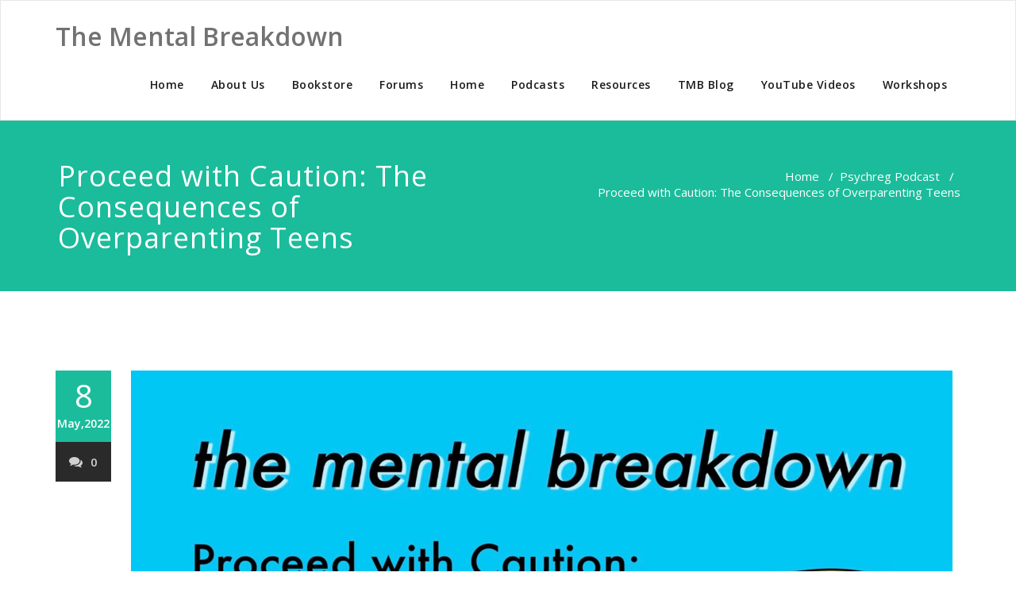

--- FILE ---
content_type: text/html; charset=UTF-8
request_url: https://thementalbreakdown.com/tmbprp756/
body_size: 11021
content:
<!DOCTYPE html>
<html lang="en-US" >
<head>
	<meta charset="UTF-8">
	<meta http-equiv="X-UA-Compatible" content="IE=edge">
	<meta name="viewport" content="width=device-width, initial-scale=1">
		<link rel="pingback" href="https://thementalbreakdown.com/xmlrpc.php">
	<meta name='robots' content='index, follow, max-image-preview:large, max-snippet:-1, max-video-preview:-1' />
	<style>img:is([sizes="auto" i], [sizes^="auto," i]) { contain-intrinsic-size: 3000px 1500px }</style>
	
	<!-- This site is optimized with the Yoast SEO plugin v26.8 - https://yoast.com/product/yoast-seo-wordpress/ -->
	<title>Proceed with Caution: The Consequences of Overparenting Teens - The Mental Breakdown</title>
	<link rel="canonical" href="https://thementalbreakdown.com/tmbprp756/" />
	<meta property="og:locale" content="en_US" />
	<meta property="og:type" content="article" />
	<meta property="og:title" content="Proceed with Caution: The Consequences of Overparenting Teens - The Mental Breakdown" />
	<meta property="og:description" content="Welcome to The Mental Breakdown and Psychreg Podcast! Today, Dr. Berney and Dr. Marshall discuss the issues related to remaining too involved in the lives of your teenagers. Read the articles from CNBC here, from US News here, and from the Child Mind Institute here. You can now follow Dr. Marshall on&nbsp;twitter, as well! Dr. [&hellip;]" />
	<meta property="og:url" content="https://thementalbreakdown.com/tmbprp756/" />
	<meta property="og:site_name" content="The Mental Breakdown" />
	<meta property="article:author" content="http://www.facebook.com/drberney" />
	<meta property="article:published_time" content="2022-05-08T12:05:42+00:00" />
	<meta property="og:image" content="https://thementalbreakdown.com/wp-content/uploads/2022/05/TMBPRP756Coverart.jpg" />
	<meta property="og:image:width" content="1920" />
	<meta property="og:image:height" content="1080" />
	<meta property="og:image:type" content="image/jpeg" />
	<meta name="author" content="Dr. Berney" />
	<meta name="twitter:label1" content="Written by" />
	<meta name="twitter:data1" content="Dr. Berney" />
	<meta name="twitter:label2" content="Est. reading time" />
	<meta name="twitter:data2" content="1 minute" />
	<script type="application/ld+json" class="yoast-schema-graph">{"@context":"https://schema.org","@graph":[{"@type":"Article","@id":"https://thementalbreakdown.com/tmbprp756/#article","isPartOf":{"@id":"https://thementalbreakdown.com/tmbprp756/"},"author":{"name":"Dr. Berney","@id":"https://thementalbreakdown.com/#/schema/person/07f0613d5d3882861c22a3d0c42a152f"},"headline":"Proceed with Caution: The Consequences of Overparenting Teens","datePublished":"2022-05-08T12:05:42+00:00","mainEntityOfPage":{"@id":"https://thementalbreakdown.com/tmbprp756/"},"wordCount":272,"image":{"@id":"https://thementalbreakdown.com/tmbprp756/#primaryimage"},"thumbnailUrl":"https://thementalbreakdown.com/wp-content/uploads/2022/05/TMBPRP756Coverart.jpg","keywords":["Adolescence","Detachment Parenting","Parenting","Teenagers"],"articleSection":["Psychreg Podcast","TMB-Podcast"],"inLanguage":"en-US"},{"@type":"WebPage","@id":"https://thementalbreakdown.com/tmbprp756/","url":"https://thementalbreakdown.com/tmbprp756/","name":"Proceed with Caution: The Consequences of Overparenting Teens - The Mental Breakdown","isPartOf":{"@id":"https://thementalbreakdown.com/#website"},"primaryImageOfPage":{"@id":"https://thementalbreakdown.com/tmbprp756/#primaryimage"},"image":{"@id":"https://thementalbreakdown.com/tmbprp756/#primaryimage"},"thumbnailUrl":"https://thementalbreakdown.com/wp-content/uploads/2022/05/TMBPRP756Coverart.jpg","datePublished":"2022-05-08T12:05:42+00:00","author":{"@id":"https://thementalbreakdown.com/#/schema/person/07f0613d5d3882861c22a3d0c42a152f"},"breadcrumb":{"@id":"https://thementalbreakdown.com/tmbprp756/#breadcrumb"},"inLanguage":"en-US","potentialAction":[{"@type":"ReadAction","target":["https://thementalbreakdown.com/tmbprp756/"]}]},{"@type":"ImageObject","inLanguage":"en-US","@id":"https://thementalbreakdown.com/tmbprp756/#primaryimage","url":"https://thementalbreakdown.com/wp-content/uploads/2022/05/TMBPRP756Coverart.jpg","contentUrl":"https://thementalbreakdown.com/wp-content/uploads/2022/05/TMBPRP756Coverart.jpg","width":1920,"height":1080},{"@type":"BreadcrumbList","@id":"https://thementalbreakdown.com/tmbprp756/#breadcrumb","itemListElement":[{"@type":"ListItem","position":1,"name":"Home","item":"https://thementalbreakdown.com/"},{"@type":"ListItem","position":2,"name":"Proceed with Caution: The Consequences of Overparenting Teens"}]},{"@type":"WebSite","@id":"https://thementalbreakdown.com/#website","url":"https://thementalbreakdown.com/","name":"The Mental Breakdown","description":"","potentialAction":[{"@type":"SearchAction","target":{"@type":"EntryPoint","urlTemplate":"https://thementalbreakdown.com/?s={search_term_string}"},"query-input":{"@type":"PropertyValueSpecification","valueRequired":true,"valueName":"search_term_string"}}],"inLanguage":"en-US"},{"@type":"Person","@id":"https://thementalbreakdown.com/#/schema/person/07f0613d5d3882861c22a3d0c42a152f","name":"Dr. Berney","image":{"@type":"ImageObject","inLanguage":"en-US","@id":"https://thementalbreakdown.com/#/schema/person/image/","url":"https://secure.gravatar.com/avatar/665bca9b04e298637b2a2f422d778866ea889ecdcc4a089adee44edfdfa6b012?s=96&d=mm&r=g","contentUrl":"https://secure.gravatar.com/avatar/665bca9b04e298637b2a2f422d778866ea889ecdcc4a089adee44edfdfa6b012?s=96&d=mm&r=g","caption":"Dr. Berney"},"description":"Dr. Berney is a Licensed Psychologist with over 10 years of clinical experience and specializes in pediatric psychology, neuropsychology, and forensic psychology. Dr. Berney provides a wide array of mental health services to his clients, including individual therapy, family therapy and parent training, psychological and neuropsychological assessment, forensic evaluations, and group therapy. In addition to his clinical services, Dr. Berney has conducts workshops and seminars to professional and community groups across the nation. He writes a weekly column in The Ledger entitled The Mental Breakdown and is co-author of several works, including the Handbook for Raising an Emotionally Healthy Child (available on Amazon Kindle), The Elimination Diet Manual (available on Amazon Kindle), and the Pediatric Behavior Rating Scale. Dr. Berney is also the co-host of two weekly podcasts, The Mental Breakdown and The Psychreg Podcast, both of which can be found on iTunes.","sameAs":["http://www.pacflorida.com","http://www.facebook.com/drberney","https://x.com/drberney"],"url":"https://thementalbreakdown.com/author/drberney/"}]}</script>
	<!-- / Yoast SEO plugin. -->


<link rel='dns-prefetch' href='//fonts.googleapis.com' />
<script type="text/javascript">
/* <![CDATA[ */
window._wpemojiSettings = {"baseUrl":"https:\/\/s.w.org\/images\/core\/emoji\/16.0.1\/72x72\/","ext":".png","svgUrl":"https:\/\/s.w.org\/images\/core\/emoji\/16.0.1\/svg\/","svgExt":".svg","source":{"concatemoji":"https:\/\/thementalbreakdown.com\/wp-includes\/js\/wp-emoji-release.min.js?ver=6.8.3"}};
/*! This file is auto-generated */
!function(s,n){var o,i,e;function c(e){try{var t={supportTests:e,timestamp:(new Date).valueOf()};sessionStorage.setItem(o,JSON.stringify(t))}catch(e){}}function p(e,t,n){e.clearRect(0,0,e.canvas.width,e.canvas.height),e.fillText(t,0,0);var t=new Uint32Array(e.getImageData(0,0,e.canvas.width,e.canvas.height).data),a=(e.clearRect(0,0,e.canvas.width,e.canvas.height),e.fillText(n,0,0),new Uint32Array(e.getImageData(0,0,e.canvas.width,e.canvas.height).data));return t.every(function(e,t){return e===a[t]})}function u(e,t){e.clearRect(0,0,e.canvas.width,e.canvas.height),e.fillText(t,0,0);for(var n=e.getImageData(16,16,1,1),a=0;a<n.data.length;a++)if(0!==n.data[a])return!1;return!0}function f(e,t,n,a){switch(t){case"flag":return n(e,"\ud83c\udff3\ufe0f\u200d\u26a7\ufe0f","\ud83c\udff3\ufe0f\u200b\u26a7\ufe0f")?!1:!n(e,"\ud83c\udde8\ud83c\uddf6","\ud83c\udde8\u200b\ud83c\uddf6")&&!n(e,"\ud83c\udff4\udb40\udc67\udb40\udc62\udb40\udc65\udb40\udc6e\udb40\udc67\udb40\udc7f","\ud83c\udff4\u200b\udb40\udc67\u200b\udb40\udc62\u200b\udb40\udc65\u200b\udb40\udc6e\u200b\udb40\udc67\u200b\udb40\udc7f");case"emoji":return!a(e,"\ud83e\udedf")}return!1}function g(e,t,n,a){var r="undefined"!=typeof WorkerGlobalScope&&self instanceof WorkerGlobalScope?new OffscreenCanvas(300,150):s.createElement("canvas"),o=r.getContext("2d",{willReadFrequently:!0}),i=(o.textBaseline="top",o.font="600 32px Arial",{});return e.forEach(function(e){i[e]=t(o,e,n,a)}),i}function t(e){var t=s.createElement("script");t.src=e,t.defer=!0,s.head.appendChild(t)}"undefined"!=typeof Promise&&(o="wpEmojiSettingsSupports",i=["flag","emoji"],n.supports={everything:!0,everythingExceptFlag:!0},e=new Promise(function(e){s.addEventListener("DOMContentLoaded",e,{once:!0})}),new Promise(function(t){var n=function(){try{var e=JSON.parse(sessionStorage.getItem(o));if("object"==typeof e&&"number"==typeof e.timestamp&&(new Date).valueOf()<e.timestamp+604800&&"object"==typeof e.supportTests)return e.supportTests}catch(e){}return null}();if(!n){if("undefined"!=typeof Worker&&"undefined"!=typeof OffscreenCanvas&&"undefined"!=typeof URL&&URL.createObjectURL&&"undefined"!=typeof Blob)try{var e="postMessage("+g.toString()+"("+[JSON.stringify(i),f.toString(),p.toString(),u.toString()].join(",")+"));",a=new Blob([e],{type:"text/javascript"}),r=new Worker(URL.createObjectURL(a),{name:"wpTestEmojiSupports"});return void(r.onmessage=function(e){c(n=e.data),r.terminate(),t(n)})}catch(e){}c(n=g(i,f,p,u))}t(n)}).then(function(e){for(var t in e)n.supports[t]=e[t],n.supports.everything=n.supports.everything&&n.supports[t],"flag"!==t&&(n.supports.everythingExceptFlag=n.supports.everythingExceptFlag&&n.supports[t]);n.supports.everythingExceptFlag=n.supports.everythingExceptFlag&&!n.supports.flag,n.DOMReady=!1,n.readyCallback=function(){n.DOMReady=!0}}).then(function(){return e}).then(function(){var e;n.supports.everything||(n.readyCallback(),(e=n.source||{}).concatemoji?t(e.concatemoji):e.wpemoji&&e.twemoji&&(t(e.twemoji),t(e.wpemoji)))}))}((window,document),window._wpemojiSettings);
/* ]]> */
</script>
<style id='wp-emoji-styles-inline-css' type='text/css'>

	img.wp-smiley, img.emoji {
		display: inline !important;
		border: none !important;
		box-shadow: none !important;
		height: 1em !important;
		width: 1em !important;
		margin: 0 0.07em !important;
		vertical-align: -0.1em !important;
		background: none !important;
		padding: 0 !important;
	}
</style>
<link rel='stylesheet' id='wp-block-library-css' href='https://thementalbreakdown.com/wp-includes/css/dist/block-library/style.min.css?ver=6.8.3' type='text/css' media='all' />
<style id='classic-theme-styles-inline-css' type='text/css'>
/*! This file is auto-generated */
.wp-block-button__link{color:#fff;background-color:#32373c;border-radius:9999px;box-shadow:none;text-decoration:none;padding:calc(.667em + 2px) calc(1.333em + 2px);font-size:1.125em}.wp-block-file__button{background:#32373c;color:#fff;text-decoration:none}
</style>
<style id='powerpress-player-block-style-inline-css' type='text/css'>


</style>
<style id='global-styles-inline-css' type='text/css'>
:root{--wp--preset--aspect-ratio--square: 1;--wp--preset--aspect-ratio--4-3: 4/3;--wp--preset--aspect-ratio--3-4: 3/4;--wp--preset--aspect-ratio--3-2: 3/2;--wp--preset--aspect-ratio--2-3: 2/3;--wp--preset--aspect-ratio--16-9: 16/9;--wp--preset--aspect-ratio--9-16: 9/16;--wp--preset--color--black: #000000;--wp--preset--color--cyan-bluish-gray: #abb8c3;--wp--preset--color--white: #ffffff;--wp--preset--color--pale-pink: #f78da7;--wp--preset--color--vivid-red: #cf2e2e;--wp--preset--color--luminous-vivid-orange: #ff6900;--wp--preset--color--luminous-vivid-amber: #fcb900;--wp--preset--color--light-green-cyan: #7bdcb5;--wp--preset--color--vivid-green-cyan: #00d084;--wp--preset--color--pale-cyan-blue: #8ed1fc;--wp--preset--color--vivid-cyan-blue: #0693e3;--wp--preset--color--vivid-purple: #9b51e0;--wp--preset--gradient--vivid-cyan-blue-to-vivid-purple: linear-gradient(135deg,rgba(6,147,227,1) 0%,rgb(155,81,224) 100%);--wp--preset--gradient--light-green-cyan-to-vivid-green-cyan: linear-gradient(135deg,rgb(122,220,180) 0%,rgb(0,208,130) 100%);--wp--preset--gradient--luminous-vivid-amber-to-luminous-vivid-orange: linear-gradient(135deg,rgba(252,185,0,1) 0%,rgba(255,105,0,1) 100%);--wp--preset--gradient--luminous-vivid-orange-to-vivid-red: linear-gradient(135deg,rgba(255,105,0,1) 0%,rgb(207,46,46) 100%);--wp--preset--gradient--very-light-gray-to-cyan-bluish-gray: linear-gradient(135deg,rgb(238,238,238) 0%,rgb(169,184,195) 100%);--wp--preset--gradient--cool-to-warm-spectrum: linear-gradient(135deg,rgb(74,234,220) 0%,rgb(151,120,209) 20%,rgb(207,42,186) 40%,rgb(238,44,130) 60%,rgb(251,105,98) 80%,rgb(254,248,76) 100%);--wp--preset--gradient--blush-light-purple: linear-gradient(135deg,rgb(255,206,236) 0%,rgb(152,150,240) 100%);--wp--preset--gradient--blush-bordeaux: linear-gradient(135deg,rgb(254,205,165) 0%,rgb(254,45,45) 50%,rgb(107,0,62) 100%);--wp--preset--gradient--luminous-dusk: linear-gradient(135deg,rgb(255,203,112) 0%,rgb(199,81,192) 50%,rgb(65,88,208) 100%);--wp--preset--gradient--pale-ocean: linear-gradient(135deg,rgb(255,245,203) 0%,rgb(182,227,212) 50%,rgb(51,167,181) 100%);--wp--preset--gradient--electric-grass: linear-gradient(135deg,rgb(202,248,128) 0%,rgb(113,206,126) 100%);--wp--preset--gradient--midnight: linear-gradient(135deg,rgb(2,3,129) 0%,rgb(40,116,252) 100%);--wp--preset--font-size--small: 13px;--wp--preset--font-size--medium: 20px;--wp--preset--font-size--large: 36px;--wp--preset--font-size--x-large: 42px;--wp--preset--spacing--20: 0.44rem;--wp--preset--spacing--30: 0.67rem;--wp--preset--spacing--40: 1rem;--wp--preset--spacing--50: 1.5rem;--wp--preset--spacing--60: 2.25rem;--wp--preset--spacing--70: 3.38rem;--wp--preset--spacing--80: 5.06rem;--wp--preset--shadow--natural: 6px 6px 9px rgba(0, 0, 0, 0.2);--wp--preset--shadow--deep: 12px 12px 50px rgba(0, 0, 0, 0.4);--wp--preset--shadow--sharp: 6px 6px 0px rgba(0, 0, 0, 0.2);--wp--preset--shadow--outlined: 6px 6px 0px -3px rgba(255, 255, 255, 1), 6px 6px rgba(0, 0, 0, 1);--wp--preset--shadow--crisp: 6px 6px 0px rgba(0, 0, 0, 1);}:where(.is-layout-flex){gap: 0.5em;}:where(.is-layout-grid){gap: 0.5em;}body .is-layout-flex{display: flex;}.is-layout-flex{flex-wrap: wrap;align-items: center;}.is-layout-flex > :is(*, div){margin: 0;}body .is-layout-grid{display: grid;}.is-layout-grid > :is(*, div){margin: 0;}:where(.wp-block-columns.is-layout-flex){gap: 2em;}:where(.wp-block-columns.is-layout-grid){gap: 2em;}:where(.wp-block-post-template.is-layout-flex){gap: 1.25em;}:where(.wp-block-post-template.is-layout-grid){gap: 1.25em;}.has-black-color{color: var(--wp--preset--color--black) !important;}.has-cyan-bluish-gray-color{color: var(--wp--preset--color--cyan-bluish-gray) !important;}.has-white-color{color: var(--wp--preset--color--white) !important;}.has-pale-pink-color{color: var(--wp--preset--color--pale-pink) !important;}.has-vivid-red-color{color: var(--wp--preset--color--vivid-red) !important;}.has-luminous-vivid-orange-color{color: var(--wp--preset--color--luminous-vivid-orange) !important;}.has-luminous-vivid-amber-color{color: var(--wp--preset--color--luminous-vivid-amber) !important;}.has-light-green-cyan-color{color: var(--wp--preset--color--light-green-cyan) !important;}.has-vivid-green-cyan-color{color: var(--wp--preset--color--vivid-green-cyan) !important;}.has-pale-cyan-blue-color{color: var(--wp--preset--color--pale-cyan-blue) !important;}.has-vivid-cyan-blue-color{color: var(--wp--preset--color--vivid-cyan-blue) !important;}.has-vivid-purple-color{color: var(--wp--preset--color--vivid-purple) !important;}.has-black-background-color{background-color: var(--wp--preset--color--black) !important;}.has-cyan-bluish-gray-background-color{background-color: var(--wp--preset--color--cyan-bluish-gray) !important;}.has-white-background-color{background-color: var(--wp--preset--color--white) !important;}.has-pale-pink-background-color{background-color: var(--wp--preset--color--pale-pink) !important;}.has-vivid-red-background-color{background-color: var(--wp--preset--color--vivid-red) !important;}.has-luminous-vivid-orange-background-color{background-color: var(--wp--preset--color--luminous-vivid-orange) !important;}.has-luminous-vivid-amber-background-color{background-color: var(--wp--preset--color--luminous-vivid-amber) !important;}.has-light-green-cyan-background-color{background-color: var(--wp--preset--color--light-green-cyan) !important;}.has-vivid-green-cyan-background-color{background-color: var(--wp--preset--color--vivid-green-cyan) !important;}.has-pale-cyan-blue-background-color{background-color: var(--wp--preset--color--pale-cyan-blue) !important;}.has-vivid-cyan-blue-background-color{background-color: var(--wp--preset--color--vivid-cyan-blue) !important;}.has-vivid-purple-background-color{background-color: var(--wp--preset--color--vivid-purple) !important;}.has-black-border-color{border-color: var(--wp--preset--color--black) !important;}.has-cyan-bluish-gray-border-color{border-color: var(--wp--preset--color--cyan-bluish-gray) !important;}.has-white-border-color{border-color: var(--wp--preset--color--white) !important;}.has-pale-pink-border-color{border-color: var(--wp--preset--color--pale-pink) !important;}.has-vivid-red-border-color{border-color: var(--wp--preset--color--vivid-red) !important;}.has-luminous-vivid-orange-border-color{border-color: var(--wp--preset--color--luminous-vivid-orange) !important;}.has-luminous-vivid-amber-border-color{border-color: var(--wp--preset--color--luminous-vivid-amber) !important;}.has-light-green-cyan-border-color{border-color: var(--wp--preset--color--light-green-cyan) !important;}.has-vivid-green-cyan-border-color{border-color: var(--wp--preset--color--vivid-green-cyan) !important;}.has-pale-cyan-blue-border-color{border-color: var(--wp--preset--color--pale-cyan-blue) !important;}.has-vivid-cyan-blue-border-color{border-color: var(--wp--preset--color--vivid-cyan-blue) !important;}.has-vivid-purple-border-color{border-color: var(--wp--preset--color--vivid-purple) !important;}.has-vivid-cyan-blue-to-vivid-purple-gradient-background{background: var(--wp--preset--gradient--vivid-cyan-blue-to-vivid-purple) !important;}.has-light-green-cyan-to-vivid-green-cyan-gradient-background{background: var(--wp--preset--gradient--light-green-cyan-to-vivid-green-cyan) !important;}.has-luminous-vivid-amber-to-luminous-vivid-orange-gradient-background{background: var(--wp--preset--gradient--luminous-vivid-amber-to-luminous-vivid-orange) !important;}.has-luminous-vivid-orange-to-vivid-red-gradient-background{background: var(--wp--preset--gradient--luminous-vivid-orange-to-vivid-red) !important;}.has-very-light-gray-to-cyan-bluish-gray-gradient-background{background: var(--wp--preset--gradient--very-light-gray-to-cyan-bluish-gray) !important;}.has-cool-to-warm-spectrum-gradient-background{background: var(--wp--preset--gradient--cool-to-warm-spectrum) !important;}.has-blush-light-purple-gradient-background{background: var(--wp--preset--gradient--blush-light-purple) !important;}.has-blush-bordeaux-gradient-background{background: var(--wp--preset--gradient--blush-bordeaux) !important;}.has-luminous-dusk-gradient-background{background: var(--wp--preset--gradient--luminous-dusk) !important;}.has-pale-ocean-gradient-background{background: var(--wp--preset--gradient--pale-ocean) !important;}.has-electric-grass-gradient-background{background: var(--wp--preset--gradient--electric-grass) !important;}.has-midnight-gradient-background{background: var(--wp--preset--gradient--midnight) !important;}.has-small-font-size{font-size: var(--wp--preset--font-size--small) !important;}.has-medium-font-size{font-size: var(--wp--preset--font-size--medium) !important;}.has-large-font-size{font-size: var(--wp--preset--font-size--large) !important;}.has-x-large-font-size{font-size: var(--wp--preset--font-size--x-large) !important;}
:where(.wp-block-post-template.is-layout-flex){gap: 1.25em;}:where(.wp-block-post-template.is-layout-grid){gap: 1.25em;}
:where(.wp-block-columns.is-layout-flex){gap: 2em;}:where(.wp-block-columns.is-layout-grid){gap: 2em;}
:root :where(.wp-block-pullquote){font-size: 1.5em;line-height: 1.6;}
</style>
<link rel='stylesheet' id='sfmsb-style-css' href='https://thementalbreakdown.com/wp-content/plugins/simple-follow-me-social-buttons-widget/assets/css/style.css?ver=3.3.3' type='text/css' media='all' />
<link rel='stylesheet' id='sfmsb-icons-css' href='https://thementalbreakdown.com/wp-content/plugins/simple-follow-me-social-buttons-widget/assets/css/icons.css?ver=3.3.3' type='text/css' media='all' />
<link rel='stylesheet' id='wp-components-css' href='https://thementalbreakdown.com/wp-includes/css/dist/components/style.min.css?ver=6.8.3' type='text/css' media='all' />
<link rel='stylesheet' id='godaddy-styles-css' href='https://thementalbreakdown.com/wp-content/mu-plugins/vendor/wpex/godaddy-launch/includes/Dependencies/GoDaddy/Styles/build/latest.css?ver=2.0.2' type='text/css' media='all' />
<link rel='stylesheet' id='appointment-style-css' href='https://thementalbreakdown.com/wp-content/themes/appointment-pro/style.css?ver=6.8.3' type='text/css' media='all' />
<link rel='stylesheet' id='appointment-bootstrap-css-css' href='https://thementalbreakdown.com/wp-content/themes/appointment-pro/css/bootstrap.css?ver=6.8.3' type='text/css' media='all' />
<link rel='stylesheet' id='default-css' href='https://thementalbreakdown.com/wp-content/themes/appointment-pro/css/lightsea.css?ver=6.8.3' type='text/css' media='all' />
<link rel='stylesheet' id='appointment-menu-css-css' href='https://thementalbreakdown.com/wp-content/themes/appointment-pro/css/theme-menu.css?ver=6.8.3' type='text/css' media='all' />
<link rel='stylesheet' id='appointment-font-css-css' href='https://thementalbreakdown.com/wp-content/themes/appointment-pro/css/font/font.css?ver=6.8.3' type='text/css' media='all' />
<link rel='stylesheet' id='appointment-font-awesome-css-css' href='https://thementalbreakdown.com/wp-content/themes/appointment-pro/css/font-awesome/css/font-awesome.min.css?ver=6.8.3' type='text/css' media='all' />
<link rel='stylesheet' id='appointment-lightbox-css-css' href='https://thementalbreakdown.com/wp-content/themes/appointment-pro/css/lightbox.css?ver=6.8.3' type='text/css' media='all' />
<link rel='stylesheet' id='appointment-media-responsive-css-css' href='https://thementalbreakdown.com/wp-content/themes/appointment-pro/css/media-responsive.css?ver=6.8.3' type='text/css' media='all' />
<link rel='stylesheet' id='appointment-element-css-css' href='https://thementalbreakdown.com/wp-content/themes/appointment-pro/css/element.css?ver=6.8.3' type='text/css' media='all' />
<link rel='stylesheet' id='appointment-fonts-css' href='//fonts.googleapis.com/css?family=Open+Sans%3A300%2C400%2C600%2C700%2C800%7Citalic%7CCourgette&#038;subset=latin%2Clatin-ext' type='text/css' media='all' />
<script type="text/javascript" src="https://thementalbreakdown.com/wp-includes/js/tinymce/tinymce.min.js?ver=49110-20250317" id="wp-tinymce-root-js"></script>
<script type="text/javascript" src="https://thementalbreakdown.com/wp-includes/js/tinymce/plugins/compat3x/plugin.min.js?ver=49110-20250317" id="wp-tinymce-js"></script>
<script type="text/javascript" src="https://thementalbreakdown.com/wp-includes/js/jquery/jquery.min.js?ver=3.7.1" id="jquery-core-js"></script>
<script type="text/javascript" src="https://thementalbreakdown.com/wp-includes/js/jquery/jquery-migrate.min.js?ver=3.4.1" id="jquery-migrate-js"></script>
<script type="text/javascript" src="https://thementalbreakdown.com/wp-content/plugins/simple-follow-me-social-buttons-widget/assets/js/front-widget.js?ver=3.3.3" id="sfmsb-script-js"></script>
<script type="text/javascript" src="https://thementalbreakdown.com/wp-content/themes/appointment-pro/js/jquery-ui.js?ver=6.8.3" id="appointment-jquery-ui-js"></script>
<script type="text/javascript" src="https://thementalbreakdown.com/wp-content/themes/appointment-pro/js/bootstrap.min.js?ver=6.8.3" id="appointment-bootstrap-js-js"></script>
<script type="text/javascript" src="https://thementalbreakdown.com/wp-content/themes/appointment-pro/js/menu/menu.js?ver=6.8.3" id="appointment-menu-js-js"></script>
<script type="text/javascript" src="https://thementalbreakdown.com/wp-content/themes/appointment-pro/js/page-scroll.js?ver=6.8.3" id="appointment-page-scroll-js-js"></script>
<script type="text/javascript" src="https://thementalbreakdown.com/wp-content/themes/appointment-pro/js/carousel.js?ver=6.8.3" id="appointment-carousel-js-js"></script>
<script type="text/javascript" src="https://thementalbreakdown.com/wp-content/themes/appointment-pro/js/lightbox/lightbox-2.6.min.js?ver=6.8.3" id="appointment-lightbox-2.6.min-js-js"></script>
<link rel="https://api.w.org/" href="https://thementalbreakdown.com/wp-json/" /><link rel="alternate" title="JSON" type="application/json" href="https://thementalbreakdown.com/wp-json/wp/v2/posts/12710" /><link rel="EditURI" type="application/rsd+xml" title="RSD" href="https://thementalbreakdown.com/xmlrpc.php?rsd" />
<meta name="generator" content="WordPress 6.8.3" />
<link rel='shortlink' href='https://thementalbreakdown.com/?p=12710' />
<link rel="alternate" title="oEmbed (JSON)" type="application/json+oembed" href="https://thementalbreakdown.com/wp-json/oembed/1.0/embed?url=https%3A%2F%2Fthementalbreakdown.com%2Ftmbprp756%2F" />
<link rel="alternate" title="oEmbed (XML)" type="text/xml+oembed" href="https://thementalbreakdown.com/wp-json/oembed/1.0/embed?url=https%3A%2F%2Fthementalbreakdown.com%2Ftmbprp756%2F&#038;format=xml" />
            <script type="text/javascript"><!--
                                function powerpress_pinw(pinw_url){window.open(pinw_url, 'PowerPressPlayer','toolbar=0,status=0,resizable=1,width=460,height=320');	return false;}
                //-->

                // tabnab protection
                window.addEventListener('load', function () {
                    // make all links have rel="noopener noreferrer"
                    document.querySelectorAll('a[target="_blank"]').forEach(link => {
                        link.setAttribute('rel', 'noopener noreferrer');
                    });
                });
            </script>
            <style>body.boxed{ background-image:url("https://thementalbreakdown.com/wp-content/themes/appointment-pro/images/bg-pattern/bg_img0.png");}</style>	</head>
	<body class="wp-singular post-template-default single single-post postid-12710 single-format-standard wp-theme-appointment-pro wide" >
<div id="wrapper">
<!--Logo & Menu Section-->	
<nav class="navbar navbar-default">
	<div class="container">
		<!-- Brand and toggle get grouped for better mobile display -->
		<div class="navbar-header">
								<a class="navbar-brand" href="https://thementalbreakdown.com/">
					<div class=appointment_title_head>The Mental Breakdown</div>				</a>
					
			<button type="button" class="navbar-toggle collapsed" data-toggle="collapse" data-target="#bs-example-navbar-collapse-1">
				<span class="sr-only">Toggle navigation</span>
				<span class="icon-bar"></span>
				<span class="icon-bar"></span>
				<span class="icon-bar"></span>
			</button>
		</div>
		
		
		<!-- Collect the nav links, forms, and other content for toggling -->
		<div class="collapse navbar-collapse" id="bs-example-navbar-collapse-1">
				<div class=""><ul class="nav navbar-nav navbar-right"><li ><a href="https://thementalbreakdown.com/" title="Home">Home</a></li><li class="page_item page-item-2"><a href="https://thementalbreakdown.com/about/">About Us</a><ul class='dropdown-menu'><li class="page_item page-item-2069"><a href="https://thementalbreakdown.com/about/dr-berney-j-wilkinson/">Dr. Berney J Wilkinson</a></li><li class="page_item page-item-4383"><a href="https://thementalbreakdown.com/about/dr-richard-m-marshall/">Dr. Richard M. Marshall</a></li></ul></li><li class="page_item page-item-372"><a href="https://thementalbreakdown.com/bookstore/">Bookstore</a></li><li class="page_item page-item-4246"><a href="https://thementalbreakdown.com/forums/">Forums</a></li><li class="page_item page-item-2323"><a href="https://thementalbreakdown.com/home/">Home</a></li><li class="page_item page-item-4587"><a href="https://thementalbreakdown.com/podcasts/">Podcasts</a></li><li class="page_item page-item-4395"><a href="https://thementalbreakdown.com/resources/">Resources</a></li><li class="page_item page-item-2326"><a href="https://thementalbreakdown.com/tmb-blog/">TMB Blog</a></li><li class="page_item page-item-4278"><a href="https://thementalbreakdown.com/youtube-videos/">YouTube Videos</a></li><li class="page_item page-item-75"><a href="https://thementalbreakdown.com/workshops/">Workshops</a><ul class='dropdown-menu'><li class="page_item page-item-112"><a href="https://thementalbreakdown.com/workshops/disruptive-behavior-disorders-workshop/">Disruptive Behavior Disorders Workshop</a></li></ul></li></ul></div>
		</div><!-- /.navbar-collapse -->
	</div><!-- /.container-fluid -->
</nav>	
<!--/Logo & Menu Section-->	
<div class="clearfix"></div><!-- Page Title Section -->
<div class="page-title-section">		
	<div class="overlay">
		<div class="container">
			<div class="row">
				<div class="col-md-6">
					<div class="page-title">
						<h1>Proceed with Caution: The Consequences of Overparenting Teens</h1>					</div>
				</div>
				<div class="col-md-6">
					<ul class="page-breadcrumb">
						<li><a href="https://thementalbreakdown.com">Home</a> &nbsp &#47; &nbsp<a href="https://thementalbreakdown.com/category/psychregpod/">Psychreg Podcast</a> &nbsp &#47; &nbsp<li class="active">Proceed with Caution: The Consequences of Overparenting Teens</li></li>					</ul>
				</div>
			</div>
		</div>	
	</div>
</div>
<!-- /Page Title Section -->
<div class="clearfix"></div><!-- Blog Section Right Sidebar -->
<div class="page-builder">
	<div class="container">
		<div class="row">
		
			<!-- Blog Area -->
			<div class="col-md-12" >
			<div id="post-12710" class="blog-lg-area-left post-12710 post type-post status-publish format-standard has-post-thumbnail hentry category-psychregpod category-tmb-podcast tag-adolescence tag-detachment-parenting tag-parenting tag-teenagers">
	<div class="media">						
				    <!--show date of post-->
		<aside class="blog-post-date-area">
			<div class="date">8 <div class="month-year">May,2022</div></div>
			<div class="comment"><a href="https://thementalbreakdown.com/tmbprp756/"><i class="fa fa-comments"></i>0</a></div>
		</aside>
				<div class="media-body">
						
		<div class="blog-lg-box">
				<a class ="img-responsive" href="https://thementalbreakdown.com/tmbprp756/" title="Proceed with Caution: The Consequences of Overparenting Teens" >
			<img width="1920" height="1080" src="https://thementalbreakdown.com/wp-content/uploads/2022/05/TMBPRP756Coverart.jpg" class="img-responsive wp-post-image" alt="" decoding="async" fetchpriority="high" srcset="https://thementalbreakdown.com/wp-content/uploads/2022/05/TMBPRP756Coverart.jpg 1920w, https://thementalbreakdown.com/wp-content/uploads/2022/05/TMBPRP756Coverart-300x169.jpg 300w, https://thementalbreakdown.com/wp-content/uploads/2022/05/TMBPRP756Coverart-1024x576.jpg 1024w, https://thementalbreakdown.com/wp-content/uploads/2022/05/TMBPRP756Coverart-768x432.jpg 768w, https://thementalbreakdown.com/wp-content/uploads/2022/05/TMBPRP756Coverart-1536x864.jpg 1536w" sizes="(max-width: 1920px) 100vw, 1920px" />		</div>	
			<div class="blog-post-lg">
				<a href="https://thementalbreakdown.com/author/drberney/"><img alt='' src='https://secure.gravatar.com/avatar/665bca9b04e298637b2a2f422d778866ea889ecdcc4a089adee44edfdfa6b012?s=40&#038;d=mm&#038;r=g' srcset='https://secure.gravatar.com/avatar/665bca9b04e298637b2a2f422d778866ea889ecdcc4a089adee44edfdfa6b012?s=80&#038;d=mm&#038;r=g 2x' class='img-circle avatar-40 photo' height='40' width='40' decoding='async'/></a>By<a href="https://thementalbreakdown.com/author/drberney/">Dr. Berney</a>
								<div class="blog-tags-lg"><i class="fa fa-tags"></i><a href="https://thementalbreakdown.com/tag/adolescence/" rel="tag">Adolescence</a>, <a href="https://thementalbreakdown.com/tag/detachment-parenting/" rel="tag">Detachment Parenting</a>, <a href="https://thementalbreakdown.com/tag/parenting/" rel="tag">Parenting</a>, <a href="https://thementalbreakdown.com/tag/teenagers/" rel="tag">Teenagers</a></div>
							</div>
							<h3><a href="https://thementalbreakdown.com/tmbprp756/">Proceed with Caution: The Consequences of Overparenting Teens</a></h3>
		        Welcome to The Mental Breakdown and Psychreg Podcast! Today, Dr. Berney and Dr. Marshall discuss the issues related to remaining too involved in the lives of your teenagers</a>.

<!-- /wp:post-content --> <!-- wp:paragraph -->

Read the articles from CNBC <a href="https://www.cnbc.com/2022/04/28/are-you-overparenting-a-child-psychologist-says-these-are-the-tell-tale-signs.html" target="_blank" rel="noopener noreferrer">here</a><span data-mce-type="bookmark" style="display: inline-block; width: 0px; overflow: hidden; line-height: 0;" class="mce_SELRES_start"></span>, from US News <a href="https://www.usnews.com/news/health-news/articles/2022-04-29/teen-brain-naturally-tunes-out-moms-voice"><span data-mce-type="bookmark" style="display: inline-block; width: 0px; overflow: hidden; line-height: 0;" class="mce_SELRES_start"></span>here</a>, and from the Child Mind Institute <a href="https://childmind.org/article/tips-communicating-with-teen/"><span data-mce-type="bookmark" style="display: inline-block; width: 0px; overflow: hidden; line-height: 0;" class="mce_SELRES_start"></span>here</a>.

<!-- /wp:paragraph --> <!-- wp:paragraph -->

You can now follow Dr. Marshall on&nbsp;<a href="http://twitter.com/drmarshall18" target="_blank" rel="noreferrer noopener">twitter</a>, as well!

<!-- /wp:paragraph --> <!-- wp:paragraph -->

Dr. Berney and Dr. Marshall are happy to announce the release of their new parenting e-book,&nbsp;<strong><em>Handbook for Raising an Emotionally Healthy Child Part 2: Attention</em></strong>. You can get your copy from Amazon&nbsp;<a href="https://www.amazon.com/dp/B07983TS8R" target="_blank" rel="noreferrer noopener">here</a>.

<!-- /wp:paragraph --> <!-- wp:paragraph -->

We hope that you will join us each morning so that we can help you make your day the best it can be! See you tomorrow.

<!-- /wp:paragraph --> <!-- wp:paragraph -->

Become a patron and support our work at&nbsp;<a href="http://www.Patreon.com/thementalbreakdown" target="_blank" rel="noreferrer noopener">http://www.Patreon.com/thementalbreakdown</a>.

<!-- /wp:paragraph --> <!-- wp:paragraph -->

Visit&nbsp;<a href="http://psychreg.org" target="_blank" rel="noreferrer noopener">Psychreg</a>&nbsp;for blog posts&nbsp;covering a variety of topics&nbsp;within the fields of mental health and psychology.

<!-- /wp:paragraph --> <!-- wp:paragraph -->

The&nbsp;<em><strong>Parenting Your ADHD Child</strong></em>&nbsp;course is now&nbsp;on YouTube! Check it out at the&nbsp;<a href="http://www.youtube.com/paedeialakeland" target="_blank" rel="noreferrer noopener">Paedeia YouTube Channel</a>.

<!-- /wp:paragraph --> <!-- wp:paragraph -->

The&nbsp;<strong><em>Handbook for Raising an Emotionally Health Child Part 1: Behavior Management</em></strong>&nbsp;is now available on&nbsp;<a href="https://www.amazon.com/dp/B01F0L5BGQ" target="_blank" rel="noreferrer noopener">kindle</a>! Get your copy today!

<!-- /wp:paragraph --> <!-- wp:paragraph -->

The&nbsp;<strong><em>Elimination Diet Manual</em></strong>&nbsp;is now available on&nbsp;<a href="https://www.amazon.com/Elimination-Diet-Manual-effectively-contributing-ebook/dp/B01A3BH5XK/ref=sr_1_1?s=digital-text&amp;ie=UTF8&amp;qid=1463753234&amp;sr=1-1&amp;keywords=the+elimination+diet+manual" target="_blank" rel="noreferrer noopener">kindle</a>&nbsp;and&nbsp;<a href="http://www.barnesandnoble.com/w/the-elimination-diet-manual-berney-wilkinson/1123798068?ean=2940158447471" target="_blank" rel="noreferrer noopener">nook</a>! Get your copy today!

<!-- /wp:paragraph --> <!-- wp:paragraph -->

Follow us on&nbsp;<a href="http://www.twitter.com/@drberney" target="_blank" rel="noreferrer noopener">Twitter</a>&nbsp;and&nbsp;<a href="http://www.facebook.com/drberney" target="_blank" rel="noreferrer noopener">Facebook</a>&nbsp;and subscribe to our YouTube Channels,&nbsp;<a href="http://www.youtube.com/c/paedeialakeland" target="_blank" rel="noreferrer noopener">Paedeia</a>&nbsp;and&nbsp;<a href="https://www.youtube.com/user/TheMentalBreakdown" target="_blank" rel="noreferrer noopener">The Mental Breakdown</a>.

<!-- /wp:paragraph --> <!-- wp:paragraph -->

Please leave us a review on&nbsp;<a href="https://itunes.apple.com/us/podcast/the-mental-breakdown/id972400626?mt=2" target="_blank" rel="noreferrer noopener">iTunes</a>&nbsp;so that others might find our podcast and join in on the conversation!
<div class="powerpress_player" id="powerpress_player_9323"><!--[if lt IE 9]><script>document.createElement('audio');</script><![endif]-->
<audio class="wp-audio-shortcode" id="audio-12710-1" preload="none" style="width: 100%;" controls="controls"><source type="audio/mpeg" src="https://media.blubrry.com/thementalbreakdown/media.blubrry.com/paedeia/thementalbreakdown.com/wp-content/uploads/2022/05/TMBPRP756.mp3?_=1" /><a href="https://media.blubrry.com/thementalbreakdown/media.blubrry.com/paedeia/thementalbreakdown.com/wp-content/uploads/2022/05/TMBPRP756.mp3">https://media.blubrry.com/thementalbreakdown/media.blubrry.com/paedeia/thementalbreakdown.com/wp-content/uploads/2022/05/TMBPRP756.mp3</a></audio></div><p class="powerpress_links powerpress_links_mp3" style="margin-bottom: 1px !important;">Podcast: <a href="https://media.blubrry.com/thementalbreakdown/media.blubrry.com/paedeia/thementalbreakdown.com/wp-content/uploads/2022/05/TMBPRP756.mp3" class="powerpress_link_pinw" target="_blank" title="Play in new window" onclick="return powerpress_pinw('https://thementalbreakdown.com/?powerpress_pinw=12710-podcast');" rel="nofollow">Play in new window</a> | <a href="https://media.blubrry.com/thementalbreakdown/media.blubrry.com/paedeia/thementalbreakdown.com/wp-content/uploads/2022/05/TMBPRP756.mp3" class="powerpress_link_d" title="Download" rel="nofollow" download="TMBPRP756.mp3">Download</a></p><p class="powerpress_links powerpress_subscribe_links">Subscribe: <a href="https://thementalbreakdown.com/feed/podcast/" class="powerpress_link_subscribe powerpress_link_subscribe_rss" target="_blank" title="Subscribe via RSS" rel="nofollow">RSS</a></p><div class="powerpress_player" id="powerpress_player_9324"><audio class="wp-audio-shortcode" id="audio-12710-2" preload="none" style="width: 100%;" controls="controls"><source type="audio/mpeg" src="https://media.blubrry.com/thementalbreakdown/media.blubrry.com/paedeia/thementalbreakdown.com/wp-content/uploads/2022/05/TMBPRP756.mp3?_=2" /><a href="https://media.blubrry.com/thementalbreakdown/media.blubrry.com/paedeia/thementalbreakdown.com/wp-content/uploads/2022/05/TMBPRP756.mp3">https://media.blubrry.com/thementalbreakdown/media.blubrry.com/paedeia/thementalbreakdown.com/wp-content/uploads/2022/05/TMBPRP756.mp3</a></audio></div><p class="powerpress_links powerpress_links_mp3" style="margin-bottom: 1px !important;">Podcast (psychregpod): <a href="https://media.blubrry.com/thementalbreakdown/media.blubrry.com/paedeia/thementalbreakdown.com/wp-content/uploads/2022/05/TMBPRP756.mp3" class="powerpress_link_pinw" target="_blank" title="Play in new window" onclick="return powerpress_pinw('https://thementalbreakdown.com/?powerpress_pinw=12710-psychregpod');" rel="nofollow">Play in new window</a> | <a href="https://media.blubrry.com/thementalbreakdown/media.blubrry.com/paedeia/thementalbreakdown.com/wp-content/uploads/2022/05/TMBPRP756.mp3" class="powerpress_link_d" title="Download" rel="nofollow" download="TMBPRP756.mp3">Download</a></p><p class="powerpress_links powerpress_subscribe_links">Subscribe: <a href="https://thementalbreakdown.com/feed/psychregpod/" class="powerpress_link_subscribe powerpress_link_subscribe_rss" target="_blank" title="Subscribe via RSS" rel="nofollow">RSS</a></p>		</div>
	</div>
</div>				<!--Blog Author-->
				<div class="comment-title"><h3>About the author</h3></div>
				<div class="blog-author">
					<div class="media">
						<div class="pull-left">
							<img alt='' src='https://secure.gravatar.com/avatar/665bca9b04e298637b2a2f422d778866ea889ecdcc4a089adee44edfdfa6b012?s=94&#038;d=mm&#038;r=g' srcset='https://secure.gravatar.com/avatar/665bca9b04e298637b2a2f422d778866ea889ecdcc4a089adee44edfdfa6b012?s=188&#038;d=mm&#038;r=g 2x' class='img-circle avatar-94 photo' height='94' width='94' decoding='async'/>						</div>
						<div class="media-body">
							<h2> Dr. Berney <span> administrator </span></h2>
							
							<p>Dr. Berney is a Licensed Psychologist with over 10 years of clinical experience and specializes in pediatric psychology, neuropsychology, and forensic psychology. Dr. Berney provides a wide array of mental health services to his clients, including individual therapy, family therapy and parent training, psychological and neuropsychological assessment, forensic evaluations, and group therapy. In addition to his clinical services, Dr. Berney has conducts workshops and seminars to professional and community groups across the nation. He writes a weekly column in The Ledger entitled The Mental Breakdown and is co-author of several works, including the Handbook for Raising an Emotionally Healthy Child (available on Amazon Kindle), The Elimination Diet Manual (available on Amazon Kindle), and the Pediatric Behavior Rating Scale. Dr. Berney is also the co-host of two weekly podcasts, The Mental Breakdown and The Psychreg Podcast, both of which can be found on iTunes. </p>
							<ul class="blog-author-social">
							   							</ul>
						</div>
					</div>	
				</div>
			<!--/Blog Author-->
								
				
			</div>
			<!-- /Blog Area -->			
			
			<!--Sidebar Area-->
			<div class="col-md-4">
				
			</div>
			<!--Sidebar Area-->
		</div>
	</div>
</div>
<!-- /Blog Section Right Sidebar -->
<!-- Footer Section -->
	
			<div class="clearfix"></div>
		</div>
	</div>
</div>
<!-- /Footer Section -->
<div class="clearfix"></div>
<!-- Footer Copyright Section -->
<div class="footer-copyright-section">
	<div class="container">
		<div class="row">
			<div class="col-md-8">
				<div class="footer-copyright">
									</div>
			</div>
						</div>
	</div>
</div>
<!-- /Footer Copyright Section -->
<!--Scroll To Top--> 
<a href="#" class="hc_scrollup"><i class="fa fa-chevron-up"></i></a>
<!--/Scroll To Top--> 
<script type="speculationrules">
{"prefetch":[{"source":"document","where":{"and":[{"href_matches":"\/*"},{"not":{"href_matches":["\/wp-*.php","\/wp-admin\/*","\/wp-content\/uploads\/*","\/wp-content\/*","\/wp-content\/plugins\/*","\/wp-content\/themes\/appointment-pro\/*","\/*\\?(.+)"]}},{"not":{"selector_matches":"a[rel~=\"nofollow\"]"}},{"not":{"selector_matches":".no-prefetch, .no-prefetch a"}}]},"eagerness":"conservative"}]}
</script>
<link rel='stylesheet' id='mediaelement-css' href='https://thementalbreakdown.com/wp-includes/js/mediaelement/mediaelementplayer-legacy.min.css?ver=4.2.17' type='text/css' media='all' />
<link rel='stylesheet' id='wp-mediaelement-css' href='https://thementalbreakdown.com/wp-includes/js/mediaelement/wp-mediaelement.min.css?ver=6.8.3' type='text/css' media='all' />
<script type="text/javascript" src="https://thementalbreakdown.com/wp-includes/js/comment-reply.min.js?ver=6.8.3" id="comment-reply-js" async="async" data-wp-strategy="async"></script>
<script type="text/javascript" src="https://thementalbreakdown.com/wp-content/plugins/powerpress/player.min.js?ver=6.8.3" id="powerpress-player-js"></script>
<script type="text/javascript" id="mediaelement-core-js-before">
/* <![CDATA[ */
var mejsL10n = {"language":"en","strings":{"mejs.download-file":"Download File","mejs.install-flash":"You are using a browser that does not have Flash player enabled or installed. Please turn on your Flash player plugin or download the latest version from https:\/\/get.adobe.com\/flashplayer\/","mejs.fullscreen":"Fullscreen","mejs.play":"Play","mejs.pause":"Pause","mejs.time-slider":"Time Slider","mejs.time-help-text":"Use Left\/Right Arrow keys to advance one second, Up\/Down arrows to advance ten seconds.","mejs.live-broadcast":"Live Broadcast","mejs.volume-help-text":"Use Up\/Down Arrow keys to increase or decrease volume.","mejs.unmute":"Unmute","mejs.mute":"Mute","mejs.volume-slider":"Volume Slider","mejs.video-player":"Video Player","mejs.audio-player":"Audio Player","mejs.captions-subtitles":"Captions\/Subtitles","mejs.captions-chapters":"Chapters","mejs.none":"None","mejs.afrikaans":"Afrikaans","mejs.albanian":"Albanian","mejs.arabic":"Arabic","mejs.belarusian":"Belarusian","mejs.bulgarian":"Bulgarian","mejs.catalan":"Catalan","mejs.chinese":"Chinese","mejs.chinese-simplified":"Chinese (Simplified)","mejs.chinese-traditional":"Chinese (Traditional)","mejs.croatian":"Croatian","mejs.czech":"Czech","mejs.danish":"Danish","mejs.dutch":"Dutch","mejs.english":"English","mejs.estonian":"Estonian","mejs.filipino":"Filipino","mejs.finnish":"Finnish","mejs.french":"French","mejs.galician":"Galician","mejs.german":"German","mejs.greek":"Greek","mejs.haitian-creole":"Haitian Creole","mejs.hebrew":"Hebrew","mejs.hindi":"Hindi","mejs.hungarian":"Hungarian","mejs.icelandic":"Icelandic","mejs.indonesian":"Indonesian","mejs.irish":"Irish","mejs.italian":"Italian","mejs.japanese":"Japanese","mejs.korean":"Korean","mejs.latvian":"Latvian","mejs.lithuanian":"Lithuanian","mejs.macedonian":"Macedonian","mejs.malay":"Malay","mejs.maltese":"Maltese","mejs.norwegian":"Norwegian","mejs.persian":"Persian","mejs.polish":"Polish","mejs.portuguese":"Portuguese","mejs.romanian":"Romanian","mejs.russian":"Russian","mejs.serbian":"Serbian","mejs.slovak":"Slovak","mejs.slovenian":"Slovenian","mejs.spanish":"Spanish","mejs.swahili":"Swahili","mejs.swedish":"Swedish","mejs.tagalog":"Tagalog","mejs.thai":"Thai","mejs.turkish":"Turkish","mejs.ukrainian":"Ukrainian","mejs.vietnamese":"Vietnamese","mejs.welsh":"Welsh","mejs.yiddish":"Yiddish"}};
/* ]]> */
</script>
<script type="text/javascript" src="https://thementalbreakdown.com/wp-includes/js/mediaelement/mediaelement-and-player.min.js?ver=4.2.17" id="mediaelement-core-js"></script>
<script type="text/javascript" src="https://thementalbreakdown.com/wp-includes/js/mediaelement/mediaelement-migrate.min.js?ver=6.8.3" id="mediaelement-migrate-js"></script>
<script type="text/javascript" id="mediaelement-js-extra">
/* <![CDATA[ */
var _wpmejsSettings = {"pluginPath":"\/wp-includes\/js\/mediaelement\/","classPrefix":"mejs-","stretching":"responsive","audioShortcodeLibrary":"mediaelement","videoShortcodeLibrary":"mediaelement"};
/* ]]> */
</script>
<script type="text/javascript" src="https://thementalbreakdown.com/wp-includes/js/mediaelement/wp-mediaelement.min.js?ver=6.8.3" id="wp-mediaelement-js"></script>
</div>
</body>
</html>

--- FILE ---
content_type: text/css
request_url: https://thementalbreakdown.com/wp-content/themes/appointment-pro/css/media-responsive.css?ver=6.8.3
body_size: 1681
content:
/*
* Author: Appointment Theme
* Created by: Shahid (Scientech IT)
* Copyright (c) 2015 Appointment
* Date: 27 Dec, 2014
* http://www.webriti.com/demo/wp/appointment
*/

/* This Media screen css called for All Appointment Theme Pages-------------------------------------------------*/

@media only screen and (min-width: 960px) and (max-width: 1200px) {
/*Menus*/
.navbar .navbar-right { float: left !important; }
/*Carousel Slider*/
.slide-caption { width: 80%; }
/*Post Format - Aside*/
.format-aside { } 
.format-aside p { font-size: 10px; line-height: 23px; }
/*Format Quote - Quote*/
.format-quote { width: 80%; font-size: 13px; line-height: 25px; }
.format-quote:before { font-size: 1.1em; line-height: 0.1em; } 
.format-quote small { font-size: 11px; line-height: 20px; }
/*Post Format - Video*/
.format-video { }
.video-frame { margin: 0; }
.video-content { margin: 0; }
.video-frame iframe { border: 0 none; height: 230px; width: 100%; }
.video-content h1 { font-size: 34px; line-height: 40px; padding: 0 0 5px; }
.format-video p { font-size: 13px; line-height: 22px; padding: 0 0 5px; }
.format-video-btn-sm { font-size: 11px; padding: 4px 10px; }
/*Callout Section*/
.callout-section p { padding: 0 0px; }
/*Testimonial Section*/
.testmonial-area { margin: 0px; padding: 0;}
/*Contact Us*/
.contact-detail-area { margin-bottom: 50px; }
}


@media only screen and (min-width: 768px) and (max-width: 959px) {
/*Menus*/
.navbar .navbar-right { float: left !important; }
.navbar-collapse.in { overflow: hidden; }
.navbar-default .navbar-nav .open .dropdown-menu > li > a { color: #ffffff; }
/*Carousel Main Slider---------------------------------------*/
/*Post format - Standard*/
.slide-caption { width: 70%; }
.slide-text-bg1 { margin: 0 0 13px; width: 100%; }
.slide-text-bg1 h2 { font-size: 24px; line-height: 30px; padding: 6px 10px; }
.slide-text-bg2 { margin: 0 0 13px; width: 100%; }
.slide-text-bg2 span { font-size: 13px; line-height: 20px; }
.slide-btn-sm { font-size: 11px; padding: 6px 20px; }
.slide-caption .blog-btn-area-sm { margin: 0px 0 3px; }
/*Post format - Status*/
.status-text-bg1 h2 { font-size: 15px; line-height: 22px; }
/*Post Format - Aside*/
.format-aside { width: 70%; }
.format-aside p { font-size: 12px; line-height: 22px; }
/*Post Format - Quote*/
.format-quote { width: 70%; font-size: 12px; line-height: 25px; }
.format-quote:before { font-size: 1.1em; line-height: 0.1em; } 
.format-quote small { font-size: 11px; line-height: 20px; }
/*Post - video Format*/
.format-video { }
.video-frame { margin: 0 auto; width: 80%; }
.video-frame iframe { border: 0 none; height: 200px; width: 100%; }
.video-content { margin: 0; display: none; }
/*Callout Section*/
.callout-section p { padding: 0 0px; }
/*Testimonial Section*/
.testmonial-area { margin: 0px; padding: 0; }
/*Page Title Section*/
.page-breadcrumb { text-align: left; }
/*About Us*/
.about-img-area { margin: 0 0 35px; }
/*Blog Sidebar*/
.blog-lg-area-left { padding: 0px 0px 60px 0px; }
.blog-lg-area-right { padding: 0px 0px 60px 0px; }
/*Contact Us*/
.contact-detail-area { margin-bottom: 50px; }

}	

@media only screen and (min-width: 480px) and (max-width: 767px) {
/*Menus*/
.navbar-default .navbar-nav .open .dropdown-menu > li > a { color: #1b1b1b;	transition: all 0.3s ease-in-out 0s; }
.container > .navbar-header, .container-fluid > .navbar-header, .container > .navbar-collapse, .container-fluid > .navbar-collapse { margin-left: 0px; margin-right: 0px; }
.navbar-nav { width: 100%; }
.navbar-nav > li { border-right: 0px none; }
.navbar-toggle {
    color: #FFFFFF;
    display: block;
    float: right;
    font-size: 15px;
    font-weight: 700;
    margin: 13px auto;
    padding: 9px 17px;
    text-transform: uppercase;
}
/*Header Contact Info*/
.head-contact-social { float: none; text-align: center; margin: 17px 0 17px; }
.head-contact-info { float: none; text-align: center; margin: 10px 0 17px; }
/*Carousel Main Slider*/
.carou-direction-nav a { width: 40px; height: 40px; }
.carou-direction-nav a:before { font-size: 30px; line-height: 1.3; }
.carou-direction-nav :hover .carou-prev { left: 20px; }
.carou-direction-nav :hover .carou-next { right: 20px; }
/*Post format - Standard*/
.slide-caption { width: 80%; }
.slide-text-bg1 { margin: 0 0 7px; width: 90%; }
.slide-text-bg1 h2 { font-size: 16px; line-height: 20px; padding: 4px 10px; }
.slide-text-bg2 { margin: 0 0 5px; width: 90%; }
.slide-text-bg2 span { font-size: 10px; line-height: 16px; }
.slide-btn-sm { font-size: 9px; padding: 2px 12px; }
.slide-caption .blog-btn-area-sm { margin: 0px 0 3px; }
/*Post format - Status*/
.status-caption { width: 80%; }
.status-text-bg1 h2 { font-size: 12px; line-height: 20px; }
/*Post Format - Aside*/
.format-aside { width: 80%; }
.format-aside p { font-size: 10px; line-height: 20px; }
/*Format Quote - Quote*/
.format-quote { font-size: 11px; line-height: 20px; width: 80%; padding: 12px 15px; }
.format-quote p { margin: 0px; }
.format-quote:before { font-size: 1.1em; line-height: 0.1em; } 
.format-quote small { font-size: 11px; line-height: 20px; padding: 5px 0 0; }
/*Post - video Format*/
.format-video { }
.video-frame { margin: 0 auto; width: 60%; padding: 5px 5px 0; }
.video-frame iframe { border: 0 none; height: 150px; width: 100%; }
.video-content { margin: 0; display: none; }
/*Callout Section*/
.callout-section p { padding: 0 0px; }
.callout-btn1, .callout-btn2 { margin: 0 10px 20px; }
/*Testimonial Section*/
.testmonial-area { margin: 0px; padding: 0; }
.author-box { float: none; margin: 0 0px 20px 0; }
.author-box img { margin: 0 auto; display: block; }
.description-box:after { display: none; }
/*Footer Copyright*/
.footer-copyright { padding: 15px 0; text-align: center; }
.footer-contact-social { float: none; text-align: center; padding: 15px 0; }
/*Page Title Section*/
.page-breadcrumb { text-align: left; }
/*About Us*/
.about-img-area { margin: 0 0 35px; }
/*Blog Sidebar*/
.blog-lg-area-left { padding: 0px 0px 60px 0px; }
.blog-lg-area-right { padding: 0px 0px 60px 0px; }	
.blog-post-date-area { float: none; margin: 0px 25px 25px 0; }
/*Image Paragraph Alignment*/
.blog-paragraph-image { margin: 15px 10px 10px 0; }
.blog-paragraph-image > .media > .alignleft, .blog-paragraph-image > .media > .alignright { float: none; }	
.blog-paragraph-image > .media > .alignleft img, .blog-paragraph-image > .media > .alignright img {
    margin-bottom: 20px;
    margin-left: 0;
}
/*Blog Author*/
.blog-author { margin: 0 0px 50px 0; }
/*Comment Section*/
.comment-section { margin: 0 0 30px; }
/*Comment Form*/
.comment-form-section { margin: 0 0px 50px 0; }
.form-inline .blog-form-group { margin-right: 0px; width: 100%; }
.form-inline .blog-form-group-textarea { width: 100%; }
/*Contact Section*/
.contact-form-section { margin: 0 0px 50px 0; }
.form-inline .contact-form-group { margin-right: 0px; width: 100%; }
.form-inline .contact-form-group-textarea { width: 100%; }
.contact-detail-area { margin-bottom: 50px; }
	
} 

@media only screen and (min-width: 200px) and (max-width: 480px) {
/*Logo*/
.navbar-brand { display: block; float: none; margin-right: 0; padding: 10px 15px; text-align: center; }
.navbar-brand img { display: block; margin: 0 auto; text-align: center; }
.navbar-header h1 { margin-right: 0px; }
/*Menus*/
.navbar-collapse.in { overflow: hidden; }
.container > .navbar-header, .container-fluid > .navbar-header, .container > .navbar-collapse, .container-fluid > .navbar-collapse { margin-left: 0px; margin-right: 0px; }
.navbar-nav { width: 100%; }
.navbar-nav > li { border-right: 0px none; }
.navbar-toggle {
    color: #FFFFFF;
    display: block;
    float: none;
    font-size: 12px;
    font-weight: 700;
    margin: 13px auto;
    padding: 7px 15px;
	letter-spacing: 0.1em;
    text-transform: uppercase;
}
/*Header Contact Info*/
.head-contact-social { float: none; text-align: center;	margin: 17px 0 17px; }
.head-contact-info { float: none; text-align: center; margin: 10px 0 17px; }
/*Carousel Main Slider*/
.carou-direction-nav a { width: 30px; height: 30px; }
.carou-direction-nav a:before { font-size: 22px; line-height: 1.4; }
.carou-direction-nav :hover .carou-prev { left: 20px; }
.carou-direction-nav :hover .carou-next { right: 20px; }
/*Post format - Standard*/
.slide-caption { width: 80%; }
.slide-text-bg1 { margin: 0 0 5px; width: 90%; }
.slide-text-bg1 h2 { font-size: 12px; line-height: 18px; padding: 2px 7px; }
.slide-text-bg2 { margin: 0 0 5px; width: 90%; }
.slide-text-bg2 span { font-size: 8px; line-height: 12px; padding: 3px 8px; }
.slide-btn-sm { font-size: 7px; padding: 1px 8px; }
.slide-caption .blog-btn-area-sm { margin: 0px 0 3px; }
/*Post format - Status*/
.status-caption { width: 80%; }
.status-text-bg1 h2 { font-size: 10px; line-height: 15px; }
/*Post Format - Aside*/
.format-aside { width: 80%; padding: 7px 10px; }
.format-aside p { font-size: 9px; line-height: 16px; padding: 2px 15px 2px; }
.format-aside p:before, .format-aside p:after { width: 10px; height: 13px; font-size: 25px; }
/*Format Quote - Quote*/
.format-quote { font-size: 9px; line-height: 15px; width: 80%; padding: 10px 10px; }
.format-quote:before { font-size: 1.1em; line-height: 0.1em; } 
.format-quote small { font-size: 10px; line-height: 20px; padding: 5px 0 0; }
.format-quote p { margin: 0px; }

/*Post - video Format*/
.format-video { }
.video-frame { margin: 0 auto; width: 60%; padding: 5px 5px 0; }
.video-frame iframe { border: 0 none; height: 100px; width: 100%; }
.video-content { margin: 0; display: none; }
/*Callout Section*/
.callout-section p, .callout-section h1 { padding: 0 0px; }
.callout-btn1, .callout-btn2 { margin: 0 10px 20px; }
/*Testimonial Section*/
.testmonial-area { margin: 0px; padding: 0; }
.author-box { float: none; margin: 0 0px 20px 0; }
.author-box img { margin: 0 auto; display: block; }	
.description-box:after { display: none; }
/*Homepage Blog*/
.blog-sm-box { float: none; margin: 0 0 30px 0; width: 100%; }
.blog-sm-area:hover .blog-sm-box img { padding-top: 0px; }
/*Footer Copyright*/
.footer-copyright { padding: 15px 0; text-align: center; }
.footer-contact-social { float: none; text-align: center; padding: 15px 0; }
/*Page Title Section*/
.page-breadcrumb { text-align: left; }
/*About Us*/
.about-img-area { margin: 0 0 35px; }
/*Blog Sidebar*/
.blog-lg-area-left { padding: 0px 0px 60px 0px; }
.blog-lg-area-right { padding: 0px 0px 60px 0px; }
.blog-post-date-area { float: none; margin: 0px 25px 25px 0; }
/*Image Paragraph Alignment*/
.blog-paragraph-image { margin: 15px 10px 10px 0; }
.blog-paragraph-image > .media > .alignleft, .blog-paragraph-image > .media > .alignright { float: none; }	
.blog-paragraph-image > .media > .alignleft img, .blog-paragraph-image > .media > .alignright img {
    margin-bottom: 20px;
    margin-left: 0;
}
/*Blog Author*/
.blog-author { margin: 0 0px 50px 0; }
.blog-author .pull-left { float: none !important; margin: 0 0 15px; }
/*Comment Section*/
.comment-section { margin: 0 0 30px; }
.pull-left-comment { float: none; }
/*Comment Form*/
.comment-form-section { margin: 0 0px 50px 0; }
.form-inline .blog-form-group { margin-right: 0px; width: 100%; }
.form-inline .blog-form-group-textarea { width: 100%; }
/*Contact Section*/
.contact-form-section { margin: 0 0px 50px 0; }
.form-inline .contact-form-group { margin-right: 0px; width: 100%; }
.form-inline .contact-form-group-textarea { width: 100%; }
.contact-detail-area { margin-bottom: 50px; }

}

@media only screen and (max-width: 1023px) { #style-switcher { /* display: none; */ } }

/* This media query for layout resize with boxed layout */

@media(min-width: 1200px) {

body.boxed {
    width: 1210px;
    /* -webkit-box-shadow: 0 0 5px 0 rgba(0, 0, 0, 0.5);
    box-shadow: 0 0 5px 0 rgba(0, 0, 0, 0.5); */
	-webkit-box-shadow: 0px 0px 30px rgba(0, 0, 0, 0.3), 0px 0px 50px rgba(0, 0, 0, 0.1) inset;
    box-shadow: 0px 0px 30px rgba(0, 0, 0, 0.3), 0px 0px 50px rgba(0, 0, 0, 0.1) inset;
	
    margin: 30px auto;
	position: relative;
	background: url(../../images/bg-pattern/bg-img1.png) repeat fixed;
	}

}

@media (min-width: 1200px)
{
body.boxed {
    width: 1210px;
    -webkit-box-shadow: 0px 0px 30px rgba(0, 0, 0, 0.3), 0px 0px 50px rgba(0, 0, 0, 0.1) inset;
    box-shadow: 0px 0px 30px rgba(0, 0, 0, 0.3), 0px 0px 50px rgba(0, 0, 0, 0.1) inset;
    margin: 30px auto;
    position: relative;
    background: url(../../images/bg-pattern/bg-img1.png) repeat fixed;
}
}


@media (min-width: 768px) and (max-width: 979px)  {

body.boxed { width: 100%; }

}

@media (max-width: 767px) {

body.boxed { width: 100%; /* padding: 0px 20px !important; */ }
body { padding-left: 0px !important; padding-right: 0px !important; }
	
}

@media (min-width: 980px) and (max-width: 1199px) {

body.boxed { width: 100%; }
	
}